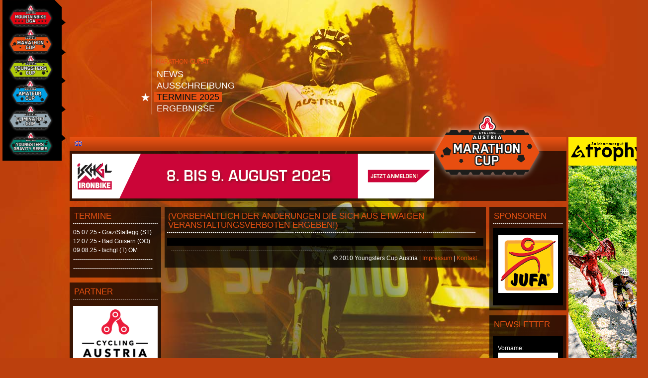

--- FILE ---
content_type: text/html; charset=utf-8
request_url: http://www.marathon-cup.at/-pid635
body_size: 5354
content:
<!DOCTYPE html PUBLIC "-//W3C//DTD XHTML 1.1//EN"
    "http://www.w3.org/TR/xhtml11/DTD/xhtml11.dtd">
<html xmlns="http://www.w3.org/1999/xhtml" xml:lang="de" >
  <head>
  
  <title>Marathon Cup &gt;&gt; (vorbehaltlich der Änderungen die sich aus etwaigen Veranstaltungsverboten ergeben!)</title>
  
	<!-- no cache headers -->
    <meta http-equiv="Pragma" content="no-cache" />
    <meta http-equiv="no-cache" content="no-cache" />
    <meta http-equiv="Expires" content="-1" />
    <meta http-equiv="Cache-Control" content="no-cache" />
	<meta name="language" content="de">
    <!-- end no cache headers -->
    <script type="text/javascript" src="script/jquery-1.4.2.min.js"></script>
    <script type="text/javascript" src="script/custom.js?2"></script>

	<script>


function IsEmailValid(checkThisEmail)
{
var myEMailIsValid = true;
var myAtSymbolAt = checkThisEmail.indexOf('@');
var myLastDotAt = checkThisEmail.lastIndexOf('.');
var mySpaceAt = checkThisEmail.indexOf(' ');
var myLength = checkThisEmail.length;


// at least one @ must be present and not before position 2
// @yellow.com : NOT valid
// x@yellow.com : VALID

if (myAtSymbolAt < 1 ) 
 {myEMailIsValid = false}


// at least one . (dot) afer the @ is required
// x@yellow : NOT valid
// x.y@yellow : NOT valid
// x@yellow.org : VALID

if (myLastDotAt < myAtSymbolAt) 
 {myEMailIsValid = false}

// at least two characters [com, uk, fr, ...] must occur after the last . (dot)
// x.y@yellow. : NOT valid
// x.y@yellow.a : NOT valid
// x.y@yellow.ca : VALID

if (myLength - myLastDotAt <= 2) 
 {myEMailIsValid = false}


// no empty space " " is permitted (one may trim the email)
// x.y@yell ow.com : NOT valid

if (mySpaceAt != -1) 
 {myEMailIsValid = false}



return myEMailIsValid
}

function check_inputs()
{
	var dosave=1;
	
	if (dosave==1 && IsEmailValid(document.newsletter_form.email.value)==false)
	{
		alert ("Bitte eine gültige e-mail Adresse eingeben");
		dosave=0;
	}
	
	
	if (dosave==1)
	{
		document.newsletter_form.action="newsletter_register.php";
		document.newsletter_form.submit();
	}




}


</script>
<link rel="stylesheet" href="http://www.marathon-cup.at/style/style.css?1680167105" type="text/css" media="screen" />
<link rel="stylesheet" href="http://www.marathon-cup.at/style/marathoncup.css?5" type="text/css" media="screen" />

<!--[if IE 6]>
<link rel="stylesheet" href="http://www.marathon-cup.at/style/ie6.css" type="text/css" media="screen" />
<![endif]-->
<!--[if IE]>
<link rel="stylesheet" href="http://www.marathon-cup.at/style/ie.css" type="text/css" />
<![endif]-->

<link rel="stylesheet" href="http://www.marathon-cup.at/style/slimbox2.css" type="text/css">
<script type="text/javascript" src="http://www.marathon-cup.at/script/slimbox2.js"></script>

	
  

	</head>
  <body>
	  
<div id='banner_counter'>	</div>
<script type='text/javascript'>
			
		load_banner_counter("#banner_counter");
</script>	  

<script>
  (function(i,s,o,g,r,a,m){i['GoogleAnalyticsObject']=r;i[r]=i[r]||function(){
  (i[r].q=i[r].q||[]).push(arguments)},i[r].l=1*new Date();a=s.createElement(o),
  m=s.getElementsByTagName(o)[0];a.async=1;a.src=g;m.parentNode.insertBefore(a,m)
  })(window,document,'script','//www.google-analytics.com/analytics.js','ga');

  ga('create', 'UA-6543327-6', 'auto');
  ga('send', 'pageview');

</script>
	  
     <div class="container">
	    
	    <div class="page-control">
		  
			    <a href="http://www.mtb-liga.at" alt="Mountainbike Liga" title="Mountainbike Liga"><img src="images/logo_liga2.png" alt="Mountainbike Liga"/></a>
			    <a href="http://www.marathon-cup.at" alt="Marathon Cup" title="Marathon Cup"><img src="images/logo_marathoncup2.png" alt="Marathon Cup"/></a>
			    <a href="http://www.youngsters-cup.at" alt="Youngsters Cup" title="Youngsters Cup"> <img src="images/logo_youngsters2.png" alt="Youngsters Cup"/></a>
			    <a href="http://www.sportklasse-cup.at" alt="Sportklasse Cup" title="Sportklasse Cup"> <img src="images/logo_sportklasse2.png" alt="Sportklasse Cup"/></a>
			    <a href="http://www.eliminator-cup.at" alt="Eliminator Cup" title="Eliminator Cup"> <img src="images/logo_eliminator2.png" alt="Eliminator Cup"/></a>
			    <a href="http://www.downhill-cup.at" alt="Downhill Cup" title="Downhill Cup"> <img src="images/logo_downhillcup2.png" alt="Downhill Cup"/></a>
			    
			
	      
	      <map id="controlmap" name="controlmap">
			<area shape="rect" coords="7,0,124,66" href="http://www.mtb-liga.at" alt="Mountainbike Liga" title="Mountainbike Lika" />
			<area shape="rect" coords="6,67,123,127" href="http://www.marathon-cup.at" alt="Marathon Cup" title="Marathon Cup" />
			<area shape="rect" coords="6,128,123,188" href="http://www.youngsters-cup.at" alt="Youngsters Cup" title="Youngsters Cup" />
			<area shape="rect" coords="5,189,122,240" href="http://www.sportklasse-cup.at" alt="Sportklasse Cup" title="Sportklasse Cup" />
			<area shape="rect" coords="5,242,122,300" href="http://www.eliminator-cup.at" alt="Eliminator Cup" title="Eliminator Cup" />
			<area shape="rect" coords="5,300,122,358" href="http://www.downhill-cup.at" alt="Downhill Cup" title="Downhill Cup" />
			<!--<area shape="rect" coords="5,358,122,434" href="http://www.uec-european-cup.at" alt="UEC Mountainbike European Cup" title="UEC Mountainbike European Cup" />-->
		 </map>
	    </div>
	    
	    <div class="page">
	      
	      <div class="navigation-container">
	      
	        <div class="navigation-line">
			  <img src="images/nav_line.png" class="nav-line" alt="Navigation Trenner" />
	      
		        <div class="navigation">
		         
		         <img src="images/logo_marathoncup_small.png" alt="Cycling Austria Cups" class="logo-small" />
		        
		         
		         <ul><li><a href='http://www.marathon-cup.at/news-pid453' target='_top' title='News'>News</a></li><li><a href='http://www.marathon-cup.at/ausschreibung-pid502' target='_top' title='Ausschreibung'>Ausschreibung</a></li><li class="active"><a href='http://www.marathon-cup.at/termine_2025-pid454' target='_top' title='Termine 2025'>Termine 2025</a></li><li><a href='http://www.marathon-cup.at/ergebnisse-pid501' target='_top' title='Ergebnisse'>Ergebnisse</a></li></li></ul>		        
		        </div>
	        
	        </div>
	      </div>
	      
	      <div class="header">
		    
	        <div class="logo"><img src="images/logo_marathoncup2.png" alt="Cycling Austria Sportklasse Cup" width="254"/></div>
	        <div class="header-bar">
	          <div class="lang"><a href="http://www.marathon-cup.at/show_page.php?pid=507"><img src="http://www.marathon-cup.at/images/flag_e.jpg" alt="English" /></a></div>	        </div>
	        <div class="bigbanner">
				<!-- oervcups_leaderboard -->
				<div id='banner_top' style='width:728px; height:90px;'>
				<script type='text/javascript'>
				load_banner("#banner_top",32,635);
				</script>
			</div>
			<div class="skyscraper">
				<!-- oervcups_sky -->
				<div id='banner_sky' style='width:160px; height:600px;'>
				<script type='text/javascript'>
				load_banner("#banner_sky",31,635);
				</script>
				</div>
			</div>

			</div>
	        <!--<div class="events">
	                
	        </div>-->
	      
	      </div>
	      
	      <div class="main">
	        
	        <div class="left">
	          
	          <div class="block block-termine"><h2>Termine</h2><ul><li><a href='http://www.marathon-cup.at/050725__graz_stattegg_st-pid489' target='_top' title='05.07.25 - Graz/Stattegg (ST)'>05.07.25 - Graz/Stattegg (ST)</a></li><li><a href='http://www.marathon-cup.at/120725__bad_goisern_ooe-pid525' target='_top' title='12.07.25 - Bad Goisern (OÖ)'>12.07.25 - Bad Goisern (OÖ)</a></li><li><a href='http://www.marathon-cup.at/090825__ischgl_t_oem-pid632' target='_top' title='09.08.25 - Ischgl (T) ÖM'>09.08.25 - Ischgl (T) ÖM</a></li><li><a href='http://www.marathon-cup.at/____________________-pid547' target='_top' title='----------------------------------------'>----------------------------------------</a></li><li><a href='http://www.marathon-cup.at/____________________-pid666' target='_top' title='----------------------------------------'>----------------------------------------</a></li></ul></div><div class="block block-partner"><h2>Partner</h2><a class='navleft' href='https://www.radsportverband.at/index.php/portale/mountainbike' target='_blank'><img name='pic23' src='http://www.marathon-cup.at/_uploads/_navleft/CA_LOGOTYPEN_CYCLING_AUSTRIA_breiter__240_23.jpg' width='' border='0' alt='newsbild' title='newsbild' style='border: 0px solid; margin: 5px 0px 10px 0px;'name='pic23' /></a><br /></div>	          
	          
	          <!--   <img src="images/content/logo_alpentour.jpg" alt="Partner" /><br />
	              <img src="images/content/logo_sport.jpg" alt="Partner" />
	          -->
	          
	        </div>
	        
	        <div class="content">
	          <h2>(vorbehaltlich der Änderungen die sich aus etwaigen Veranstaltungsverboten ergeben!)</h2>
	          <div class="content-inner">
<!-- CONTENT BEGIN -->
<!-- CONTENT ENDE -->                       
</div>
	          <div class="footer">
	            &copy; 2010 Youngsters Cup Austria | <a href="#">Impressum</a> | <a href="#">Kontakt</a> 
	          </div>
	        </div>
	        
	        <div class="right">
	        
	          <div class="block block-sponsoren"><h2>Sponsoren</h2><div class="block-inner-black"><a class='navleft' href='http://www.jufa.eu/sport' target='_blank'><img name='pic24' src='http://www.marathon-cup.at/_uploads/_navright/24_picture.gif' width='' border='0' alt='newsbild' title='newsbild' style='border: 0px solid; margin: 5px 0px 10px 0px;'name='pic24' /></a><br /></div></div>
	          
<div class="block block-newsletter">
	            <h2>Newsletter</h2>
		<form name="newsletter_form" method="GET" action="javascript:check_inputs();">
		  <div class="block-inner-black">
		                 <input type="hidden" name="url" value="">
		                 <input type="hidden" value="1" name="subscribe1">
		                 <input type="hidden" value="635" name="pid">
		                
		                <label>Vorname:</label>
		              <input type="text" name="vorname" class="input-field" />
		                
		              <label>Nachname:</label>
		              <input type="text" name="nachname" class="input-field" />
		              
		              <label>E-Mail:</label>
		                <input type="text" name="email" class="input-field" />
		                
		                <label>Land:</label>
		                <select name="land" class="input-field">
		                  <option value="AUT">Austria</option><option value="GER">Germany</option><option value="CZE">Czech Republic</option><option value="HUN">Hungary</option><option value="SVK">Slovakia</option><option value="AFG">Afghanistan</option><option value="ALB">Albania</option><option value="ALG">Algeria</option><option value="ASA">American Samoa</option><option value="AND">Andorra</option><option value="ANG">Angola</option><option value="ANT">Antigua and Barbuda</option><option value="ARG">Argentina</option><option value="ARM">Armenia</option><option value="ARU">Aruba</option><option value="AUS">Australia</option><option value="AZE">Azerbaijan</option><option value="BAH">Bahamas</option><option value="BRN">Bahrain</option><option value="BAN">Bangladesh</option><option value="BAR">Barbados</option><option value="BLR">Belarus</option><option value="BEL">Belgium</option><option value="BIZ">Belize</option><option value="BEN">Benin</option><option value="BER">Bermuda</option><option value="BHU">Bhutan</option><option value="BOL">Bolivia</option><option value="BIH">Bosnia and Herzegovina</option><option value="BOT">Botswana</option><option value="BRA">Brazil</option><option value="IVB">British Virgin Islands</option><option value="BRU">Brunei Darussalam</option><option value="BUL">Bulgaria</option><option value="BUR">Burkina Faso</option><option value="BDI">Burundi</option><option value="CAM">Cambodia</option><option value="CMR">Cameroon</option><option value="CAN">Canada</option><option value="CPV">Cape Verde</option><option value="CAY">Cayman Islands</option><option value="CAF">Central African Republic</option><option value="CHA">Chad</option><option value="CHI">Chile</option><option value="TPE">Chinese Taipei</option><option value="COL">Colombia</option><option value="COM">Comoros</option><option value="CGO">Congo</option><option value="COK">Cook Islands</option><option value="CRC">Costa Rica</option><option value="CIV">CÃ´te d'Ivoire</option><option value="CRO">Croatia</option><option value="CUB">Cuba</option><option value="CYP">Cyprus</option><option value="DEN">Denmark</option><option value="DJI">Djibouti</option><option value="DMA">Dominica</option><option value="DOM">Dominican Republic</option><option value="ECU">Ecuador</option><option value="EGY">Egypt</option><option value="ESA">El Salvador</option><option value="GEQ">Equatorial Guinea</option><option value="ERI">Eritrea</option><option value="EST">Estonia</option><option value="ETH">Ethiopia</option><option value="FIJ">Fiji</option><option value="FIN">Finland</option><option value="FRA">France</option><option value="GAB">Gabon</option><option value="GAM">Gambia</option><option value="GEO">Georgia</option><option value="GHA">Ghana</option><option value="GBR">Great Britain</option><option value="GRE">Greece</option><option value="GRN">Grenada</option><option value="GUM">Guam</option><option value="GUA">Guatemala</option><option value="GUI">Guinea</option><option value="GBS">Guinea-Bissau</option><option value="GUY">Guyana</option><option value="HAI">Haiti</option><option value="HON">Honduras</option><option value="HKG">Hong-Kong</option><option value="ISL">Iceland</option><option value="IND">India</option><option value="INA">Indonesia</option><option value="IRL">Ireland</option><option value="ISR">Israel</option><option value="ITA">Italy</option><option value="JAM">Jamaica</option><option value="JPN">Japan</option><option value="JOR">Jordan</option><option value="KAZ">Kazakhstan</option><option value="KEN">Kenya</option><option value="KIR">Kiribati</option><option value="KOR">Korea</option><option value="KUW">Kuwait</option><option value="KGZ">Kyrgyzstan</option><option value="LAT">Latvia</option><option value="LIB">Lebanon</option><option value="LES">Lesotho</option><option value="LBR">Liberia</option><option value="LBA">Libyan Arab Jamahiriya</option><option value="LIE">Liechtenstein</option><option value="LTU">Lithuania</option><option value="LUX">Luxembourg</option><option value="MAD">Madagascar</option><option value="MAW">Malawi</option><option value="MAS">Malaysia</option><option value="MDV">Maldives</option><option value="MLI">Mali</option><option value="MLT">Malta</option><option value="MTN">Mauritania</option><option value="MRI">Mauritius</option><option value="MEX">Mexico</option><option value="MON">Monaco</option><option value="MGL">Mongolia</option><option value="MAR">Morocco</option><option value="MOZ">Mozambique</option><option value="MYA">Myanmar</option><option value="NAM">Namibia</option><option value="NRU">Nauru</option><option value="NEP">Nepal</option><option value="NED">Netherlands</option><option value="AHO">Netherlands Antilles</option><option value="NZL">New Zealand</option><option value="NCA">Nicaragua</option><option value="NIG">Niger</option><option value="NGR">Nigeria</option><option value="NOR">Norway</option><option value="OMA">Oman</option><option value="PAK">Pakistan</option><option value="PLW">Palau</option><option value="PLE">Palestine</option><option value="PAN">Panama</option><option value="PNG">Papua New Guinea</option><option value="PAR">Paraguay</option><option value="PER">Peru</option><option value="PHI">Philippines</option><option value="POL">Poland</option><option value="POR">Portugal</option><option value="PUR">Puerto Rico</option><option value="QAT">Qatar</option><option value="MDA">Republic of Moldova</option><option value="ROM">Romania</option><option value="RUS">Russian Federation</option><option value="RWA">Rwanda</option><option value="SKN">Saint Kitts and Nevis</option><option value="LCA">Saint Lucia</option><option value="SAM">Samoa</option><option value="SMR">San Marino</option><option value="STP">Sao Tome and Principe</option><option value="KSA">Saudi Arabia</option><option value="SEN">Senegal</option><option value="SCG">Serbia and Montenegro</option><option value="SEY">Seychelles</option><option value="SLE">Sierra Leone</option><option value="SIN">Singapore</option><option value="SLO">Slovenia</option><option value="SOL">Solomon Islands</option><option value="SOM">Somalia</option><option value="RSA">South Africa</option><option value="ESP">Spain</option><option value="SRI">Sri Lanka</option><option value="SUD">Sudan</option><option value="SUR">Suriname</option><option value="SWZ">Swaziland</option><option value="SWE">Sweden</option><option value="SUI">Switzerland</option><option value="SYR">Syrian Arab Republic</option><option value="TJK">Tadjikistan</option><option value="TAN">Tanzania</option><option value="THA">Thailand</option><option value="TLS">Timor-Leste</option><option value="TOG">Togo</option><option value="TGA">Tonga</option><option value="TRI">Trinidad and Tobago</option><option value="TUN">Tunisia</option><option value="TUR">Turkey</option><option value="TKM">Turkmenistan</option><option value="UGA">Uganda</option><option value="UKR">Ukraine</option><option value="UAE">United Arab Emirates</option><option value="USA">United States of America</option><option value="URU">Uruguay</option><option value="UZB">Uzbekistan</option><option value="VAN">Vanuatu</option><option value="VEN">Venezuela</option><option value="VIE">Viet Nam</option><option value="ISV">Virgin Islands</option><option value="YEM">Yemen</option><option value="ZAM">Zambia</option><option value="ZIM">Zimbabwe</option>		                </select>
		                
		                <label>Sprache:</label>
		                <select name="language" class="input-field">
	                      <option value="deu">Deutsch</option><option value="eng">English</option>	                      </select>
	                   <input type="button" class="newsletter-send" value="Senden" alt="Senden" onClick="check_inputs();" style="width: 50px; height: 20px; font-size: 10px; margin-top:10px;" />		                
              </div>
		</form>
</div>

<div class="block block-suche">
	            <h2>Suche</h2>
		<form action="suche_res.php?pid=635" method="POST" name="such_form">
		  <div class="block-inner-black">

		                <input type="text"  class="newsletter-input input-field" name="searchstring">
	                   <input type="submit" class="newsletter-send" value="Suchen" alt="Suchen" style="width: 50px; height: 20px; font-size: 10px;" />		                
              </div>
		</form>
</div>








	          
	         
	          
	        </div>
	        
	        <div class="clear"></div>
	      </div>
	        
	    </div>
	  
	  </div>
	
	</body>
</html>


--- FILE ---
content_type: text/html; charset=utf-8
request_url: http://www.marathon-cup.at/banner_load.php?bg_id=32&pid=635
body_size: 160
content:
<a href="banner_clk.php?b=356" target="_blank" rel="nofollow"><img src="http://www.marathon-cup.at/_uploads/_banner/728x90px_Ironbike_2025_356.jpg?1768229088"></a>        


--- FILE ---
content_type: text/html; charset=utf-8
request_url: http://www.marathon-cup.at/banner_load.php?bg_id=31&pid=635
body_size: 153
content:
<a href="banner_clk.php?b=351" target="_blank" rel="nofollow"><img src="http://www.marathon-cup.at/_uploads/_banner/Goisan_hoch_351.gif?1715691630"></a>        


--- FILE ---
content_type: text/css
request_url: http://www.marathon-cup.at/style/style.css?1680167105
body_size: 1519
content:
body, html, p, div, span, img, a, h1, h2, h3, h4, h5, h6, ul, li, dd, dt, dl, ol, input, submit, form {
  margin: 0px;
  padding: 0px;
}

body {
  font-family: Arial, Helvetica, sans-serif;
  line-height: 1.5em;
  font-size: 12px;
  color: #ffffff;
}

img {
  border: 0px;
}

.clearfix:after {
    clear: both;
    content: ".";
    display: block;
    height: 0;
    line-height: 0;
    visibility: hidden;
}
.clearfix {
    display: inline-block;
}

.news {
  margin-bottom: 10px;
}

.news-2,
.news-3 {
  width: 620px;
}

.news-2 .news {
    float: left;
    width: 300px;
}
.news-3 .news {
    float: left;
    width: 201px;
}
.news-2 .news-2-2 {
    margin-left: 20px;
}
.news-3 .news-3-2 {
    margin-left: 9px;
    margin-right: 8px;
}


a,
a:hover,
a:visited {
  color: #ffffff;
  text-decoration: none;
}

p {
  margin: 0px 0px 8px 0px;
}

.ueberschrift_gross {
  background:url("../images/headline_border.png") no-repeat scroll left bottom transparent;
  font-size:1.3em;
  font-weight:normal;
  margin-bottom:8px;
  padding-bottom:6px;
  text-transform:uppercase;
}

.clear {
  clear: both;
}

.container {
  width: 100%;
}

.page {
  width: 999px;
  margin-left: 140px;
}

.page-control {
  position: absolute;
  top: 0px;
  left: 0px;
  width: 135px;
  height: 323px;
  z-index: 9999;
  background: url(../images/control_20_2.png);
}

.page-control img {
    width: 100px;
    margin: 5px 0px -15px 12px;
    padding: 0;
}

.left {
  float: left;
  width: 184px;
  margin-right: 7px;
}

.content {
  float: left;
  width: 636px;
  background: repeat url(../images/bg_gray.png);
  padding: 10px 5px;
  margin-bottom: 10px;
}

.content a {
  text-decoration: none;
}

.right {
  float: left;
  width: 155px;
  margin-left: 7px;
}

/*.content h2 {
  margin: 0px 8px;
}*/

.content-inner {
  width: 620px;
  padding: 8px;
  background-color: #000000;
  margin: 10px 0px;
}

.navigation-container {
  height: 275px;
  position: relative;
}

.navigation-container .nav-line {
  position: absolute;
  bottom: 0px;
  left: 164px;
}

.navigation-line {
  height: 230px;
  position: relative;
}

.navigation {
  position: absolute;
  bottom: 0px;
  left: 144px;
}

.navigation .logo-small {
  margin-left: 30px;
  margin-bottom: 5px;
}

.navigation ul {
  list-style-type: none;
}

.navigation ul li {
  text-transform: uppercase;
  font-size: 1.5em;
  line-height: 1.3em;
}


.navigation ul li.active {
  background: left center no-repeat url(../images/star.png);
}

.navigation ul li.active a {
  color: #000e10;
}

.navigation ul li a {
  text-decoration: none;
  margin-left: 26px;
  padding: 0px 5px;
}

.header {
  background: repeat url(../images/bg_gray.png);
  margin-bottom: 12px;
  padding-bottom: 0px;
  position: relative;
}

.bigbanner {
  padding: 5px;
  width: 768px;
  height: 90px;
}

#banner_top img{
	max-width: 728px;
}
#banner_sky img{
	max-width: 160px;
}

.bigbanner img{
	display: block;
}

.header-bar {
  height: 29px;
  position: relative;
  z-index: 100;
}

.logo {
  position: absolute;
  left: 714px;
  top: -51px;
  z-index: 1000;
}

.events {
  margin: 40px 0px 0px 160px;
  position: relative;
  overflow: auto;
  height: 1%;
}

.prev {
  float: left;
  padding-top: 23px;
  margin-right: 10px;
}
.prev img {
  margin-left: 8px;  
}
.next {
 float: left;
 padding-top: 23px;
 margin-left: 10px;
}
.next img {
  margin-right: 8px;  
}

.event-spacer {
  float: left;
  margin: 0 10px;
  font-size: 1.4em;
  margin-top: 21px;
}

.event {
 float: left;
 text-align: center;
}
.event h3 {
  font-weight: normal;
  font-size: 1.4em;
  margin-top: 5px;
}
.event em {
  font-style: normal;
}

.events a {
  text-decoration: none;
}

h2 {
  font-weight: normal;
  font-size: 1.4em;
  text-transform: uppercase;
  background: bottom left no-repeat url(../images/headline_border.png);
  padding-bottom: 6px;
  margin-bottom: 8px;
  padding-left: 2px;
}

.block {
  padding: 10px 7px;
  background: repeat url(../images/bg_gray.png);
  margin-bottom: 10px;
}

.block h2 {
  text-align: left;
}

.block-partner {
  text-align: center;
}

.block-partner img {
  margin: 7px 0px;
  max-width: 170px;
}

.block-termine {
  text-align: left;
}

.block-termine ul li{
  list-style: none;
  text-decoration: none;
}

.block-termine ul li.active a{
  color: #8C8D06;
}

.block-sponsoren {
  text-align: center;
}

.block-sponsoren img {
  margin: 7px 0px;
}

.block-inner-black {
  background-color: #000000;
  padding: 10px;
}

.block-suche,
.block-newsletter {
}

.block-newsletter label {
  display: block;
  text-align: left;
  padding-top: 5px;
}

.block-suche .input-field,
.block-newsletter .input-field {
  width: 117px;
  border: 0px;
  padding: 2px;
}

.newsletter-send {
  margin-top: 3px;
}

.footer {
  text-align: right;
  margin: 0px 8px;
  background:url("../images/headline_border.png") no-repeat scroll left top transparent;
  padding-top: 6px;
  padding-right: 5px;
}

.cms_table_1 {

}

.cms_table_1 td{
  vertical-align:top;
  padding: 2px 0px 2px 0px;
}

div.lang {
  position: absolute;
  left: 10px;
  top: 8px;
  line-height: 0em;
}

.skyscraper{
	margin-left: 998px;
	margin-top: -124px;
	background-color: red;
	
}

--- FILE ---
content_type: text/css
request_url: http://www.marathon-cup.at/style/marathoncup.css?5
body_size: 245
content:
body {
  background: repeat-x top center url(../images/bg_sportklasse_run.jpg) #bc400d;
}

.container {
  background: no-repeat top center url(../images/bg_marathoncup.jpg);
}

.header-bar {
  background: top left repeat-x url(../images/top_bar_marathon.png);
}

.ueberschrift_gross,
h2 {
  color: #e75112;
}

.event em {
  color: #e75112;
}

.navigation ul li.active a {
  background-color: #e75112;
}

.block-termine ul li.active a,
.content a {
  color: #e75112;
}